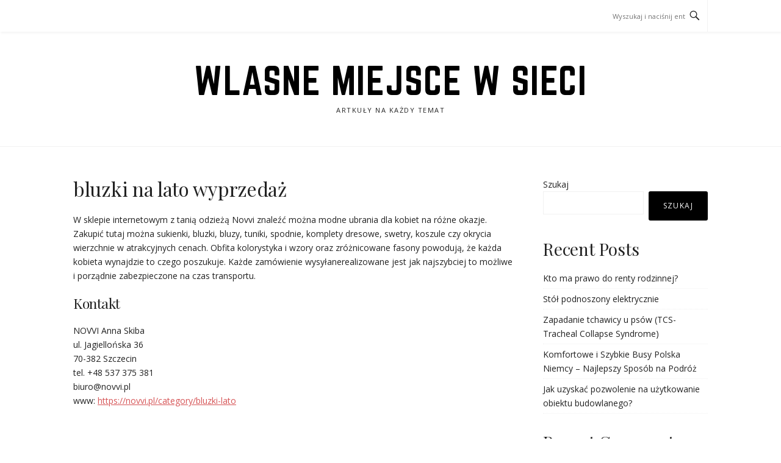

--- FILE ---
content_type: text/html; charset=UTF-8
request_url: https://wlasnemiejscewsieci.pl/bluzki-na-lato-wyprzedaz/
body_size: 6312
content:
<!DOCTYPE html>
<html lang="pl-PL">
<head>
<meta charset="UTF-8">
<meta name="viewport" content="width=device-width, initial-scale=1">
<link rel="profile" href="https://gmpg.org/xfn/11">
<link rel="pingback" href="https://wlasnemiejscewsieci.pl/xmlrpc.php">

<title>bluzki na lato wyprzedaż &#8211; Wlasne miejsce w sieci</title>
<meta name='robots' content='max-image-preview:large' />
<link rel='dns-prefetch' href='//fonts.googleapis.com' />
<link rel='stylesheet' id='wp-block-library-css' href='https://wlasnemiejscewsieci.pl/wp-includes/css/dist/block-library/style.min.css?ver=6.1.8' type='text/css' media='all' />
<link rel='stylesheet' id='classic-theme-styles-css' href='https://wlasnemiejscewsieci.pl/wp-includes/css/classic-themes.min.css?ver=1' type='text/css' media='all' />
<style id='global-styles-inline-css' type='text/css'>
body{--wp--preset--color--black: #000000;--wp--preset--color--cyan-bluish-gray: #abb8c3;--wp--preset--color--white: #ffffff;--wp--preset--color--pale-pink: #f78da7;--wp--preset--color--vivid-red: #cf2e2e;--wp--preset--color--luminous-vivid-orange: #ff6900;--wp--preset--color--luminous-vivid-amber: #fcb900;--wp--preset--color--light-green-cyan: #7bdcb5;--wp--preset--color--vivid-green-cyan: #00d084;--wp--preset--color--pale-cyan-blue: #8ed1fc;--wp--preset--color--vivid-cyan-blue: #0693e3;--wp--preset--color--vivid-purple: #9b51e0;--wp--preset--gradient--vivid-cyan-blue-to-vivid-purple: linear-gradient(135deg,rgba(6,147,227,1) 0%,rgb(155,81,224) 100%);--wp--preset--gradient--light-green-cyan-to-vivid-green-cyan: linear-gradient(135deg,rgb(122,220,180) 0%,rgb(0,208,130) 100%);--wp--preset--gradient--luminous-vivid-amber-to-luminous-vivid-orange: linear-gradient(135deg,rgba(252,185,0,1) 0%,rgba(255,105,0,1) 100%);--wp--preset--gradient--luminous-vivid-orange-to-vivid-red: linear-gradient(135deg,rgba(255,105,0,1) 0%,rgb(207,46,46) 100%);--wp--preset--gradient--very-light-gray-to-cyan-bluish-gray: linear-gradient(135deg,rgb(238,238,238) 0%,rgb(169,184,195) 100%);--wp--preset--gradient--cool-to-warm-spectrum: linear-gradient(135deg,rgb(74,234,220) 0%,rgb(151,120,209) 20%,rgb(207,42,186) 40%,rgb(238,44,130) 60%,rgb(251,105,98) 80%,rgb(254,248,76) 100%);--wp--preset--gradient--blush-light-purple: linear-gradient(135deg,rgb(255,206,236) 0%,rgb(152,150,240) 100%);--wp--preset--gradient--blush-bordeaux: linear-gradient(135deg,rgb(254,205,165) 0%,rgb(254,45,45) 50%,rgb(107,0,62) 100%);--wp--preset--gradient--luminous-dusk: linear-gradient(135deg,rgb(255,203,112) 0%,rgb(199,81,192) 50%,rgb(65,88,208) 100%);--wp--preset--gradient--pale-ocean: linear-gradient(135deg,rgb(255,245,203) 0%,rgb(182,227,212) 50%,rgb(51,167,181) 100%);--wp--preset--gradient--electric-grass: linear-gradient(135deg,rgb(202,248,128) 0%,rgb(113,206,126) 100%);--wp--preset--gradient--midnight: linear-gradient(135deg,rgb(2,3,129) 0%,rgb(40,116,252) 100%);--wp--preset--duotone--dark-grayscale: url('#wp-duotone-dark-grayscale');--wp--preset--duotone--grayscale: url('#wp-duotone-grayscale');--wp--preset--duotone--purple-yellow: url('#wp-duotone-purple-yellow');--wp--preset--duotone--blue-red: url('#wp-duotone-blue-red');--wp--preset--duotone--midnight: url('#wp-duotone-midnight');--wp--preset--duotone--magenta-yellow: url('#wp-duotone-magenta-yellow');--wp--preset--duotone--purple-green: url('#wp-duotone-purple-green');--wp--preset--duotone--blue-orange: url('#wp-duotone-blue-orange');--wp--preset--font-size--small: 13px;--wp--preset--font-size--medium: 20px;--wp--preset--font-size--large: 36px;--wp--preset--font-size--x-large: 42px;--wp--preset--spacing--20: 0.44rem;--wp--preset--spacing--30: 0.67rem;--wp--preset--spacing--40: 1rem;--wp--preset--spacing--50: 1.5rem;--wp--preset--spacing--60: 2.25rem;--wp--preset--spacing--70: 3.38rem;--wp--preset--spacing--80: 5.06rem;}:where(.is-layout-flex){gap: 0.5em;}body .is-layout-flow > .alignleft{float: left;margin-inline-start: 0;margin-inline-end: 2em;}body .is-layout-flow > .alignright{float: right;margin-inline-start: 2em;margin-inline-end: 0;}body .is-layout-flow > .aligncenter{margin-left: auto !important;margin-right: auto !important;}body .is-layout-constrained > .alignleft{float: left;margin-inline-start: 0;margin-inline-end: 2em;}body .is-layout-constrained > .alignright{float: right;margin-inline-start: 2em;margin-inline-end: 0;}body .is-layout-constrained > .aligncenter{margin-left: auto !important;margin-right: auto !important;}body .is-layout-constrained > :where(:not(.alignleft):not(.alignright):not(.alignfull)){max-width: var(--wp--style--global--content-size);margin-left: auto !important;margin-right: auto !important;}body .is-layout-constrained > .alignwide{max-width: var(--wp--style--global--wide-size);}body .is-layout-flex{display: flex;}body .is-layout-flex{flex-wrap: wrap;align-items: center;}body .is-layout-flex > *{margin: 0;}:where(.wp-block-columns.is-layout-flex){gap: 2em;}.has-black-color{color: var(--wp--preset--color--black) !important;}.has-cyan-bluish-gray-color{color: var(--wp--preset--color--cyan-bluish-gray) !important;}.has-white-color{color: var(--wp--preset--color--white) !important;}.has-pale-pink-color{color: var(--wp--preset--color--pale-pink) !important;}.has-vivid-red-color{color: var(--wp--preset--color--vivid-red) !important;}.has-luminous-vivid-orange-color{color: var(--wp--preset--color--luminous-vivid-orange) !important;}.has-luminous-vivid-amber-color{color: var(--wp--preset--color--luminous-vivid-amber) !important;}.has-light-green-cyan-color{color: var(--wp--preset--color--light-green-cyan) !important;}.has-vivid-green-cyan-color{color: var(--wp--preset--color--vivid-green-cyan) !important;}.has-pale-cyan-blue-color{color: var(--wp--preset--color--pale-cyan-blue) !important;}.has-vivid-cyan-blue-color{color: var(--wp--preset--color--vivid-cyan-blue) !important;}.has-vivid-purple-color{color: var(--wp--preset--color--vivid-purple) !important;}.has-black-background-color{background-color: var(--wp--preset--color--black) !important;}.has-cyan-bluish-gray-background-color{background-color: var(--wp--preset--color--cyan-bluish-gray) !important;}.has-white-background-color{background-color: var(--wp--preset--color--white) !important;}.has-pale-pink-background-color{background-color: var(--wp--preset--color--pale-pink) !important;}.has-vivid-red-background-color{background-color: var(--wp--preset--color--vivid-red) !important;}.has-luminous-vivid-orange-background-color{background-color: var(--wp--preset--color--luminous-vivid-orange) !important;}.has-luminous-vivid-amber-background-color{background-color: var(--wp--preset--color--luminous-vivid-amber) !important;}.has-light-green-cyan-background-color{background-color: var(--wp--preset--color--light-green-cyan) !important;}.has-vivid-green-cyan-background-color{background-color: var(--wp--preset--color--vivid-green-cyan) !important;}.has-pale-cyan-blue-background-color{background-color: var(--wp--preset--color--pale-cyan-blue) !important;}.has-vivid-cyan-blue-background-color{background-color: var(--wp--preset--color--vivid-cyan-blue) !important;}.has-vivid-purple-background-color{background-color: var(--wp--preset--color--vivid-purple) !important;}.has-black-border-color{border-color: var(--wp--preset--color--black) !important;}.has-cyan-bluish-gray-border-color{border-color: var(--wp--preset--color--cyan-bluish-gray) !important;}.has-white-border-color{border-color: var(--wp--preset--color--white) !important;}.has-pale-pink-border-color{border-color: var(--wp--preset--color--pale-pink) !important;}.has-vivid-red-border-color{border-color: var(--wp--preset--color--vivid-red) !important;}.has-luminous-vivid-orange-border-color{border-color: var(--wp--preset--color--luminous-vivid-orange) !important;}.has-luminous-vivid-amber-border-color{border-color: var(--wp--preset--color--luminous-vivid-amber) !important;}.has-light-green-cyan-border-color{border-color: var(--wp--preset--color--light-green-cyan) !important;}.has-vivid-green-cyan-border-color{border-color: var(--wp--preset--color--vivid-green-cyan) !important;}.has-pale-cyan-blue-border-color{border-color: var(--wp--preset--color--pale-cyan-blue) !important;}.has-vivid-cyan-blue-border-color{border-color: var(--wp--preset--color--vivid-cyan-blue) !important;}.has-vivid-purple-border-color{border-color: var(--wp--preset--color--vivid-purple) !important;}.has-vivid-cyan-blue-to-vivid-purple-gradient-background{background: var(--wp--preset--gradient--vivid-cyan-blue-to-vivid-purple) !important;}.has-light-green-cyan-to-vivid-green-cyan-gradient-background{background: var(--wp--preset--gradient--light-green-cyan-to-vivid-green-cyan) !important;}.has-luminous-vivid-amber-to-luminous-vivid-orange-gradient-background{background: var(--wp--preset--gradient--luminous-vivid-amber-to-luminous-vivid-orange) !important;}.has-luminous-vivid-orange-to-vivid-red-gradient-background{background: var(--wp--preset--gradient--luminous-vivid-orange-to-vivid-red) !important;}.has-very-light-gray-to-cyan-bluish-gray-gradient-background{background: var(--wp--preset--gradient--very-light-gray-to-cyan-bluish-gray) !important;}.has-cool-to-warm-spectrum-gradient-background{background: var(--wp--preset--gradient--cool-to-warm-spectrum) !important;}.has-blush-light-purple-gradient-background{background: var(--wp--preset--gradient--blush-light-purple) !important;}.has-blush-bordeaux-gradient-background{background: var(--wp--preset--gradient--blush-bordeaux) !important;}.has-luminous-dusk-gradient-background{background: var(--wp--preset--gradient--luminous-dusk) !important;}.has-pale-ocean-gradient-background{background: var(--wp--preset--gradient--pale-ocean) !important;}.has-electric-grass-gradient-background{background: var(--wp--preset--gradient--electric-grass) !important;}.has-midnight-gradient-background{background: var(--wp--preset--gradient--midnight) !important;}.has-small-font-size{font-size: var(--wp--preset--font-size--small) !important;}.has-medium-font-size{font-size: var(--wp--preset--font-size--medium) !important;}.has-large-font-size{font-size: var(--wp--preset--font-size--large) !important;}.has-x-large-font-size{font-size: var(--wp--preset--font-size--x-large) !important;}
.wp-block-navigation a:where(:not(.wp-element-button)){color: inherit;}
:where(.wp-block-columns.is-layout-flex){gap: 2em;}
.wp-block-pullquote{font-size: 1.5em;line-height: 1.6;}
</style>
<link rel='stylesheet' id='boston-fonts-css' href='https://fonts.googleapis.com/css?family=Open+Sans%3A300%2C300i%2C400%2C400i%2C600%2C600i%2C700%2C700i%7CPlayfair+Display%3A400%2C400i%2C700%2C700i&#038;subset=latin%2Clatin-ext' type='text/css' media='all' />
<link rel='stylesheet' id='boston-style-css' href='https://wlasnemiejscewsieci.pl/wp-content/themes/boston/style.css?ver=6.1.8' type='text/css' media='all' />
<link rel='stylesheet' id='genericons-css' href='https://wlasnemiejscewsieci.pl/wp-content/themes/boston/assets/fonts/genericons/genericons.css?ver=3.4.1' type='text/css' media='all' />
<link rel='stylesheet' id='boston-norwester-font-css' href='https://wlasnemiejscewsieci.pl/wp-content/themes/boston/assets/css/font-norwester.css?ver=6.1.8' type='text/css' media='all' />
<script type='text/javascript' src='https://wlasnemiejscewsieci.pl/wp-includes/js/jquery/jquery.min.js?ver=3.6.1' id='jquery-core-js'></script>
<script type='text/javascript' src='https://wlasnemiejscewsieci.pl/wp-includes/js/jquery/jquery-migrate.min.js?ver=3.3.2' id='jquery-migrate-js'></script>
<link rel="https://api.w.org/" href="https://wlasnemiejscewsieci.pl/wp-json/" /><link rel="alternate" type="application/json" href="https://wlasnemiejscewsieci.pl/wp-json/wp/v2/pages/55" /><meta name="generator" content="WordPress 6.1.8" />
<link rel="canonical" href="https://wlasnemiejscewsieci.pl/bluzki-na-lato-wyprzedaz/" />
<link rel='shortlink' href='https://wlasnemiejscewsieci.pl/?p=55' />
<link rel="alternate" type="application/json+oembed" href="https://wlasnemiejscewsieci.pl/wp-json/oembed/1.0/embed?url=https%3A%2F%2Fwlasnemiejscewsieci.pl%2Fbluzki-na-lato-wyprzedaz%2F" />
<link rel="alternate" type="text/xml+oembed" href="https://wlasnemiejscewsieci.pl/wp-json/oembed/1.0/embed?url=https%3A%2F%2Fwlasnemiejscewsieci.pl%2Fbluzki-na-lato-wyprzedaz%2F&#038;format=xml" />

<!-- LionScripts: Webmaster Tools Head Start -->

<!-- LionScripts: Webmaster Tools Head End -->
</head>

<body data-rsssl=1 class="page-template-default page page-id-55 right-layout &quot;&gt;&lt;!-- LionScripts: Webmaster Tools Body Start --&gt;
&lt;!-- Google Tag Manager (noscript) --&gt;
							&lt;noscript&gt;&lt;iframe src=&quot;https://www.googletagmanager.com/ns.html?id=&quot;
							height=&quot;0&quot; width=&quot;0&quot; style=&quot;display:none;visibility:hidden&quot;&gt;&lt;/iframe&gt;&lt;/noscript&gt;
							&lt;!-- End Google Tag Manager (noscript) --&gt;
&lt;!-- LionScripts: Webmaster Tools Body End --&gt;
							&lt;meta type=&quot;lionscripts:webmaster-tools">
<svg xmlns="http://www.w3.org/2000/svg" viewBox="0 0 0 0" width="0" height="0" focusable="false" role="none" style="visibility: hidden; position: absolute; left: -9999px; overflow: hidden;" ><defs><filter id="wp-duotone-dark-grayscale"><feColorMatrix color-interpolation-filters="sRGB" type="matrix" values=" .299 .587 .114 0 0 .299 .587 .114 0 0 .299 .587 .114 0 0 .299 .587 .114 0 0 " /><feComponentTransfer color-interpolation-filters="sRGB" ><feFuncR type="table" tableValues="0 0.49803921568627" /><feFuncG type="table" tableValues="0 0.49803921568627" /><feFuncB type="table" tableValues="0 0.49803921568627" /><feFuncA type="table" tableValues="1 1" /></feComponentTransfer><feComposite in2="SourceGraphic" operator="in" /></filter></defs></svg><svg xmlns="http://www.w3.org/2000/svg" viewBox="0 0 0 0" width="0" height="0" focusable="false" role="none" style="visibility: hidden; position: absolute; left: -9999px; overflow: hidden;" ><defs><filter id="wp-duotone-grayscale"><feColorMatrix color-interpolation-filters="sRGB" type="matrix" values=" .299 .587 .114 0 0 .299 .587 .114 0 0 .299 .587 .114 0 0 .299 .587 .114 0 0 " /><feComponentTransfer color-interpolation-filters="sRGB" ><feFuncR type="table" tableValues="0 1" /><feFuncG type="table" tableValues="0 1" /><feFuncB type="table" tableValues="0 1" /><feFuncA type="table" tableValues="1 1" /></feComponentTransfer><feComposite in2="SourceGraphic" operator="in" /></filter></defs></svg><svg xmlns="http://www.w3.org/2000/svg" viewBox="0 0 0 0" width="0" height="0" focusable="false" role="none" style="visibility: hidden; position: absolute; left: -9999px; overflow: hidden;" ><defs><filter id="wp-duotone-purple-yellow"><feColorMatrix color-interpolation-filters="sRGB" type="matrix" values=" .299 .587 .114 0 0 .299 .587 .114 0 0 .299 .587 .114 0 0 .299 .587 .114 0 0 " /><feComponentTransfer color-interpolation-filters="sRGB" ><feFuncR type="table" tableValues="0.54901960784314 0.98823529411765" /><feFuncG type="table" tableValues="0 1" /><feFuncB type="table" tableValues="0.71764705882353 0.25490196078431" /><feFuncA type="table" tableValues="1 1" /></feComponentTransfer><feComposite in2="SourceGraphic" operator="in" /></filter></defs></svg><svg xmlns="http://www.w3.org/2000/svg" viewBox="0 0 0 0" width="0" height="0" focusable="false" role="none" style="visibility: hidden; position: absolute; left: -9999px; overflow: hidden;" ><defs><filter id="wp-duotone-blue-red"><feColorMatrix color-interpolation-filters="sRGB" type="matrix" values=" .299 .587 .114 0 0 .299 .587 .114 0 0 .299 .587 .114 0 0 .299 .587 .114 0 0 " /><feComponentTransfer color-interpolation-filters="sRGB" ><feFuncR type="table" tableValues="0 1" /><feFuncG type="table" tableValues="0 0.27843137254902" /><feFuncB type="table" tableValues="0.5921568627451 0.27843137254902" /><feFuncA type="table" tableValues="1 1" /></feComponentTransfer><feComposite in2="SourceGraphic" operator="in" /></filter></defs></svg><svg xmlns="http://www.w3.org/2000/svg" viewBox="0 0 0 0" width="0" height="0" focusable="false" role="none" style="visibility: hidden; position: absolute; left: -9999px; overflow: hidden;" ><defs><filter id="wp-duotone-midnight"><feColorMatrix color-interpolation-filters="sRGB" type="matrix" values=" .299 .587 .114 0 0 .299 .587 .114 0 0 .299 .587 .114 0 0 .299 .587 .114 0 0 " /><feComponentTransfer color-interpolation-filters="sRGB" ><feFuncR type="table" tableValues="0 0" /><feFuncG type="table" tableValues="0 0.64705882352941" /><feFuncB type="table" tableValues="0 1" /><feFuncA type="table" tableValues="1 1" /></feComponentTransfer><feComposite in2="SourceGraphic" operator="in" /></filter></defs></svg><svg xmlns="http://www.w3.org/2000/svg" viewBox="0 0 0 0" width="0" height="0" focusable="false" role="none" style="visibility: hidden; position: absolute; left: -9999px; overflow: hidden;" ><defs><filter id="wp-duotone-magenta-yellow"><feColorMatrix color-interpolation-filters="sRGB" type="matrix" values=" .299 .587 .114 0 0 .299 .587 .114 0 0 .299 .587 .114 0 0 .299 .587 .114 0 0 " /><feComponentTransfer color-interpolation-filters="sRGB" ><feFuncR type="table" tableValues="0.78039215686275 1" /><feFuncG type="table" tableValues="0 0.94901960784314" /><feFuncB type="table" tableValues="0.35294117647059 0.47058823529412" /><feFuncA type="table" tableValues="1 1" /></feComponentTransfer><feComposite in2="SourceGraphic" operator="in" /></filter></defs></svg><svg xmlns="http://www.w3.org/2000/svg" viewBox="0 0 0 0" width="0" height="0" focusable="false" role="none" style="visibility: hidden; position: absolute; left: -9999px; overflow: hidden;" ><defs><filter id="wp-duotone-purple-green"><feColorMatrix color-interpolation-filters="sRGB" type="matrix" values=" .299 .587 .114 0 0 .299 .587 .114 0 0 .299 .587 .114 0 0 .299 .587 .114 0 0 " /><feComponentTransfer color-interpolation-filters="sRGB" ><feFuncR type="table" tableValues="0.65098039215686 0.40392156862745" /><feFuncG type="table" tableValues="0 1" /><feFuncB type="table" tableValues="0.44705882352941 0.4" /><feFuncA type="table" tableValues="1 1" /></feComponentTransfer><feComposite in2="SourceGraphic" operator="in" /></filter></defs></svg><svg xmlns="http://www.w3.org/2000/svg" viewBox="0 0 0 0" width="0" height="0" focusable="false" role="none" style="visibility: hidden; position: absolute; left: -9999px; overflow: hidden;" ><defs><filter id="wp-duotone-blue-orange"><feColorMatrix color-interpolation-filters="sRGB" type="matrix" values=" .299 .587 .114 0 0 .299 .587 .114 0 0 .299 .587 .114 0 0 .299 .587 .114 0 0 " /><feComponentTransfer color-interpolation-filters="sRGB" ><feFuncR type="table" tableValues="0.098039215686275 1" /><feFuncG type="table" tableValues="0 0.66274509803922" /><feFuncB type="table" tableValues="0.84705882352941 0.41960784313725" /><feFuncA type="table" tableValues="1 1" /></feComponentTransfer><feComposite in2="SourceGraphic" operator="in" /></filter></defs></svg><div id="page" class="site">
	<a class="skip-link screen-reader-text" href="#main">Przejdź do treści</a>

	<header id="masthead" class="site-header" role="banner">
		<div class="site-topbar">
			<div class="container">
				<nav id="site-navigation" class="main-navigation" role="navigation">
					<button class="menu-toggle" aria-controls="primary-menu" aria-expanded="false">Menu</button>
									</nav><!-- #site-navigation -->
								<div class="topbar-search">
										<form action="https://wlasnemiejscewsieci.pl/" method="get">
					    <input type="text" name="s" id="search" value="" placeholder="Wyszukaj i naciśnij enter…" />
						<span class="genericon genericon-search"></span>
						<!-- <i class="fa fa-search" aria-hidden="true"></i> -->
					</form>
				</div>
			</div>
		</div>

		<div class="site-branding">
			<div class="container">
									<p class="site-title"><a href="https://wlasnemiejscewsieci.pl/" rel="home">Wlasne miejsce w sieci</a></p>
									<p class="site-description">Artkuły na każdy temat</p>
											</div>
		</div><!-- .site-branding -->

	</header><!-- #masthead -->

	
	
	<div id="content" class="site-content">
		<div class="container">

	<div id="primary" class="content-area">
		<main id="main" class="site-main" role="main">

			
<article id="post-55" class="post-55 page type-page status-publish has-post-thumbnail hentry">
	<header class="entry-header">
		<h1 class="entry-title">bluzki na lato wyprzedaż</h1>	</header><!-- .entry-header -->

	<div class="entry-content">
		<p>W sklepie internetowym z tanią odzieżą Novvi znaleźć można modne ubrania dla kobiet na różne okazje. Zakupić tutaj można sukienki, bluzki, bluzy, tuniki, spodnie, komplety dresowe, swetry, koszule czy okrycia wierzchnie w atrakcyjnych cenach. Obfita kolorystyka i wzory oraz zróżnicowane fasony powodują, że każda kobieta wynajdzie to czego poszukuje. Każde zamówienie wysyłanerealizowane jest jak najszybciej to możliwe i porządnie zabezpieczone na czas transportu.</p>
<h3>Kontakt</h3>
<p>NOVVI Anna Skiba<br />ul. Jagiellońska 36<br />70-382 Szczecin<br />tel. +48 537 375 381<br />biuro@novvi.pl<br />www: <a href="https://novvi.pl/category/bluzki-lato">https://novvi.pl/category/bluzki-lato</a></p>
	</div><!-- .entry-content -->

	</article><!-- #post-## -->

		</main><!-- #main -->
	</div><!-- #primary -->


<aside id="secondary" class="sidebar widget-area" role="complementary">
	<section id="block-2" class="widget widget_block widget_search"><form role="search" method="get" action="https://wlasnemiejscewsieci.pl/" class="wp-block-search__button-outside wp-block-search__text-button wp-block-search"><label for="wp-block-search__input-1" class="wp-block-search__label" >Szukaj</label><div class="wp-block-search__inside-wrapper " ><input type="search" id="wp-block-search__input-1" class="wp-block-search__input wp-block-search__input" name="s" value="" placeholder=""  required /><button type="submit" class="wp-block-search__button wp-element-button"  >Szukaj</button></div></form></section><section id="block-3" class="widget widget_block"><div class="is-layout-flow wp-block-group"><div class="wp-block-group__inner-container"><h2>Recent Posts</h2><ul class="wp-block-latest-posts__list wp-block-latest-posts"><li><a class="wp-block-latest-posts__post-title" href="https://wlasnemiejscewsieci.pl/kto-ma-prawo-do-renty-rodzinnej/">Kto ma prawo do renty rodzinnej?</a></li>
<li><a class="wp-block-latest-posts__post-title" href="https://wlasnemiejscewsieci.pl/stol-podnoszony-elektrycznie/">Stół podnoszony elektrycznie</a></li>
<li><a class="wp-block-latest-posts__post-title" href="https://wlasnemiejscewsieci.pl/zapadanie-tchawicy-u-psow-tcs-tracheal-collapse-syndrome/">Zapadanie tchawicy u psów (TCS-Tracheal Collapse Syndrome)</a></li>
<li><a class="wp-block-latest-posts__post-title" href="https://wlasnemiejscewsieci.pl/komfortowe-i-szybkie-busy-polska-niemcy-najlepszy-sposob-na-podroz/">Komfortowe i Szybkie Busy Polska Niemcy – Najlepszy Sposób na Podróż</a></li>
<li><a class="wp-block-latest-posts__post-title" href="https://wlasnemiejscewsieci.pl/jak-uzyskac-pozwolenie-na-uzytkowanie-obiektu-budowlanego/">Jak uzyskać pozwolenie na użytkowanie obiektu budowlanego?</a></li>
</ul></div></div></section><section id="block-4" class="widget widget_block"><div class="is-layout-flow wp-block-group"><div class="wp-block-group__inner-container"><h2>Recent Comments</h2><div class="no-comments wp-block-latest-comments">Brak komentarzy do wyświetlenia.</div></div></div></section><section id="block-5" class="widget widget_block"><div class="is-layout-flow wp-block-group"><div class="wp-block-group__inner-container"><h2>Archives</h2><ul class=" wp-block-archives-list wp-block-archives">	<li><a href='https://wlasnemiejscewsieci.pl/2025/10/'>październik 2025</a></li>
	<li><a href='https://wlasnemiejscewsieci.pl/2025/09/'>wrzesień 2025</a></li>
	<li><a href='https://wlasnemiejscewsieci.pl/2025/07/'>lipiec 2025</a></li>
	<li><a href='https://wlasnemiejscewsieci.pl/2025/01/'>styczeń 2025</a></li>
	<li><a href='https://wlasnemiejscewsieci.pl/2024/11/'>listopad 2024</a></li>
	<li><a href='https://wlasnemiejscewsieci.pl/2024/07/'>lipiec 2024</a></li>
	<li><a href='https://wlasnemiejscewsieci.pl/2024/06/'>czerwiec 2024</a></li>
	<li><a href='https://wlasnemiejscewsieci.pl/2024/05/'>maj 2024</a></li>
	<li><a href='https://wlasnemiejscewsieci.pl/2024/04/'>kwiecień 2024</a></li>
	<li><a href='https://wlasnemiejscewsieci.pl/2024/03/'>marzec 2024</a></li>
	<li><a href='https://wlasnemiejscewsieci.pl/2024/02/'>luty 2024</a></li>
	<li><a href='https://wlasnemiejscewsieci.pl/2024/01/'>styczeń 2024</a></li>
	<li><a href='https://wlasnemiejscewsieci.pl/2023/11/'>listopad 2023</a></li>
	<li><a href='https://wlasnemiejscewsieci.pl/2023/09/'>wrzesień 2023</a></li>
	<li><a href='https://wlasnemiejscewsieci.pl/2023/08/'>sierpień 2023</a></li>
	<li><a href='https://wlasnemiejscewsieci.pl/2023/07/'>lipiec 2023</a></li>
	<li><a href='https://wlasnemiejscewsieci.pl/2023/06/'>czerwiec 2023</a></li>
	<li><a href='https://wlasnemiejscewsieci.pl/2023/05/'>maj 2023</a></li>
	<li><a href='https://wlasnemiejscewsieci.pl/2023/03/'>marzec 2023</a></li>
	<li><a href='https://wlasnemiejscewsieci.pl/2023/02/'>luty 2023</a></li>
	<li><a href='https://wlasnemiejscewsieci.pl/2023/01/'>styczeń 2023</a></li>
	<li><a href='https://wlasnemiejscewsieci.pl/2022/12/'>grudzień 2022</a></li>
	<li><a href='https://wlasnemiejscewsieci.pl/2022/11/'>listopad 2022</a></li>
	<li><a href='https://wlasnemiejscewsieci.pl/2022/10/'>październik 2022</a></li>
	<li><a href='https://wlasnemiejscewsieci.pl/2022/09/'>wrzesień 2022</a></li>
	<li><a href='https://wlasnemiejscewsieci.pl/2022/08/'>sierpień 2022</a></li>
	<li><a href='https://wlasnemiejscewsieci.pl/2022/07/'>lipiec 2022</a></li>
	<li><a href='https://wlasnemiejscewsieci.pl/2022/06/'>czerwiec 2022</a></li>
	<li><a href='https://wlasnemiejscewsieci.pl/2022/05/'>maj 2022</a></li>
	<li><a href='https://wlasnemiejscewsieci.pl/2022/04/'>kwiecień 2022</a></li>
	<li><a href='https://wlasnemiejscewsieci.pl/2022/02/'>luty 2022</a></li>
	<li><a href='https://wlasnemiejscewsieci.pl/2022/01/'>styczeń 2022</a></li>
	<li><a href='https://wlasnemiejscewsieci.pl/2021/12/'>grudzień 2021</a></li>
</ul></div></div></section><section id="block-6" class="widget widget_block"><div class="is-layout-flow wp-block-group"><div class="wp-block-group__inner-container"><h2>Categories</h2><ul class="wp-block-categories-list wp-block-categories">	<li class="cat-item cat-item-16"><a href="https://wlasnemiejscewsieci.pl/category/agencja-sem/">agencja SEM</a>
</li>
	<li class="cat-item cat-item-14"><a href="https://wlasnemiejscewsieci.pl/category/agencja-seo/">agencja SEO</a>
</li>
	<li class="cat-item cat-item-2"><a href="https://wlasnemiejscewsieci.pl/category/biznes/">Biznes</a>
</li>
	<li class="cat-item cat-item-23"><a href="https://wlasnemiejscewsieci.pl/category/budownictwo/">Budownictwo</a>
</li>
	<li class="cat-item cat-item-3"><a href="https://wlasnemiejscewsieci.pl/category/dom/">Dom</a>
</li>
	<li class="cat-item cat-item-12"><a href="https://wlasnemiejscewsieci.pl/category/dom-i-wnetrze/">Dom i wnętrze</a>
</li>
	<li class="cat-item cat-item-15"><a href="https://wlasnemiejscewsieci.pl/category/lifestyle/">Lifestyle</a>
</li>
	<li class="cat-item cat-item-22"><a href="https://wlasnemiejscewsieci.pl/category/medycyna-i-zdrowie/">Medycyna i zdrowie</a>
</li>
	<li class="cat-item cat-item-13"><a href="https://wlasnemiejscewsieci.pl/category/moda-i-styl/">Moda i styl</a>
</li>
	<li class="cat-item cat-item-18"><a href="https://wlasnemiejscewsieci.pl/category/motoryzacja/">Motoryzacja</a>
</li>
	<li class="cat-item cat-item-6"><a href="https://wlasnemiejscewsieci.pl/category/nauka/">Nauka</a>
</li>
	<li class="cat-item cat-item-24"><a href="https://wlasnemiejscewsieci.pl/category/prawo/">Prawo</a>
</li>
	<li class="cat-item cat-item-9"><a href="https://wlasnemiejscewsieci.pl/category/styl/">Styl</a>
</li>
	<li class="cat-item cat-item-19"><a href="https://wlasnemiejscewsieci.pl/category/technologia/">Technologia</a>
</li>
	<li class="cat-item cat-item-1"><a href="https://wlasnemiejscewsieci.pl/category/uncategorized/">Uncategorized</a>
</li>
	<li class="cat-item cat-item-8"><a href="https://wlasnemiejscewsieci.pl/category/uroda/">Uroda</a>
</li>
	<li class="cat-item cat-item-7"><a href="https://wlasnemiejscewsieci.pl/category/zdrowie/">Zdrowie</a>
</li>
	<li class="cat-item cat-item-20"><a href="https://wlasnemiejscewsieci.pl/category/zycie-i-styl/">Życie i styl</a>
</li>
</ul></div></div></section></aside><!-- #secondary -->
		</div><!-- .container -->
	</div><!-- #content -->

	
	<footer id="colophon" class="site-footer" role="contentinfo">

		
		<div class="container">
			<div class="site-info">
				<p>
					Prawa autorskie &copy; 2026 Wlasne miejsce w sieci. Wszelkie prawa zastrzeżone.				</p>
			</div><!-- .site-info -->
			<div class="theme-info">
						<span class="theme-info-text">
        Motyw Boston by <a href="https://www.famethemes.com/">FameThemes</a>		</span>
        			</div>
		</div>
	</footer><!-- #colophon -->

	
</div><!-- #page -->


<!-- LionScripts: Webmaster Tools Foot Start -->

<!-- LionScripts: Webmaster Tools Foot End -->
<script type='text/javascript' src='https://wlasnemiejscewsieci.pl/wp-content/themes/boston/assets/js/owl.carousel.min.js?ver=1.3.3' id='owl-carousel-js'></script>
<script type='text/javascript' src='https://wlasnemiejscewsieci.pl/wp-includes/js/imagesloaded.min.js?ver=4.1.4' id='imagesloaded-js'></script>
<script type='text/javascript' id='boston-themejs-js-extra'>
/* <![CDATA[ */
var Boston = {"loading_icon":"<div class=\"spinner\"><div class=\"uil-squares-css\" style=\"transform:scale(0.4);\"><div><div><\/div><\/div><div><div><\/div><\/div><div><div><\/div><\/div><div><div><\/div><\/div><div><div><\/div><\/div><div><div><\/div><\/div><div><div><\/div><\/div><div><div><\/div><\/div><\/div><\/div>"};
/* ]]> */
</script>
<script type='text/javascript' src='https://wlasnemiejscewsieci.pl/wp-content/themes/boston/assets/js/theme.js?ver=20151215' id='boston-themejs-js'></script>

</body>
</html>
